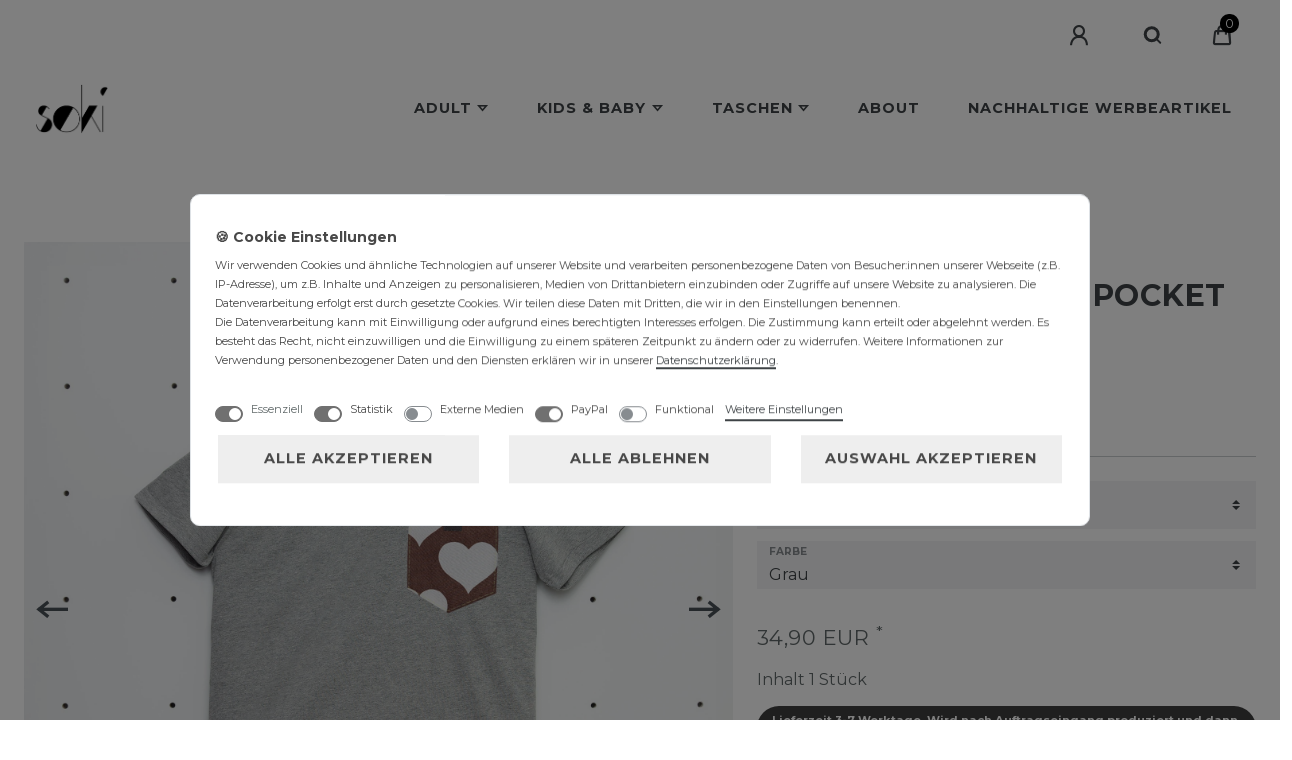

--- FILE ---
content_type: text/javascript; charset=utf-8
request_url: https://cdn02.plentymarkets.com/p8hknowp27me/plugin/160/plentyshopltsmodern/js/dist/plentyshop-lts-modern.js?v=96bf3abaf1bbb58d7f82b0426bae5fb01fd37eed
body_size: 2241
content:
!function(e){var t={};function n(r){if(t[r])return t[r].exports;var i=t[r]={i:r,l:!1,exports:{}};return e[r].call(i.exports,i,i.exports,n),i.l=!0,i.exports}n.m=e,n.c=t,n.d=function(e,t,r){n.o(e,t)||Object.defineProperty(e,t,{enumerable:!0,get:r})},n.r=function(e){"undefined"!=typeof Symbol&&Symbol.toStringTag&&Object.defineProperty(e,Symbol.toStringTag,{value:"Module"}),Object.defineProperty(e,"__esModule",{value:!0})},n.t=function(e,t){if(1&t&&(e=n(e)),8&t)return e;if(4&t&&"object"==typeof e&&e&&e.__esModule)return e;var r=Object.create(null);if(n.r(r),Object.defineProperty(r,"default",{enumerable:!0,value:e}),2&t&&"string"!=typeof e)for(var i in e)n.d(r,i,function(t){return e[t]}.bind(null,i));return r},n.n=function(e){var t=e&&e.__esModule?function(){return e.default}:function(){return e};return n.d(t,"a",t),t},n.o=function(e,t){return Object.prototype.hasOwnProperty.call(e,t)},n.p="",n(n.s=1)}([function(e,t,n){"use strict";
/*! npm.im/object-fit-images 3.2.4 */var r="bfred-it:object-fit-images",i=/(object-fit|object-position)\s*:\s*([-.\w\s%]+)/g,s="undefined"==typeof Image?{style:{"object-position":1}}:new Image,o="object-fit"in s.style,a="object-position"in s.style,c="background-size"in s.style,u="string"==typeof s.currentSrc,l=s.getAttribute,f=s.setAttribute,g=!1;function d(e,t,n){var r="data:image/svg+xml,%3Csvg xmlns='http://www.w3.org/2000/svg' width='"+(t||1)+"' height='"+(n||0)+"'%3E%3C/svg%3E";l.call(e,"src")!==r&&f.call(e,"src",r)}function p(e,t){e.naturalWidth?t(e):setTimeout(p,100,e,t)}function h(e){var t=function(e){for(var t,n=getComputedStyle(e).fontFamily,r={};null!==(t=i.exec(n));)r[t[1]]=t[2];return r}(e),n=e[r];if(t["object-fit"]=t["object-fit"]||"fill",!n.img){if("fill"===t["object-fit"])return;if(!n.skipTest&&o&&!t["object-position"])return}if(!n.img){n.img=new Image(e.width,e.height),n.img.srcset=l.call(e,"data-ofi-srcset")||e.srcset,n.img.src=l.call(e,"data-ofi-src")||e.src,f.call(e,"data-ofi-src",e.src),e.srcset&&f.call(e,"data-ofi-srcset",e.srcset),d(e,e.naturalWidth||e.width,e.naturalHeight||e.height),e.srcset&&(e.srcset="");try{!function(e){var t={get:function(t){return e[r].img[t||"src"]},set:function(t,n){return e[r].img[n||"src"]=t,f.call(e,"data-ofi-"+n,t),h(e),t}};Object.defineProperty(e,"src",t),Object.defineProperty(e,"currentSrc",{get:function(){return t.get("currentSrc")}}),Object.defineProperty(e,"srcset",{get:function(){return t.get("srcset")},set:function(e){return t.set(e,"srcset")}})}(e)}catch(e){window.console&&console.warn("https://bit.ly/ofi-old-browser")}}!function(e){if(e.srcset&&!u&&window.picturefill){var t=window.picturefill._;e[t.ns]&&e[t.ns].evaled||t.fillImg(e,{reselect:!0}),e[t.ns].curSrc||(e[t.ns].supported=!1,t.fillImg(e,{reselect:!0})),e.currentSrc=e[t.ns].curSrc||e.src}}(n.img),e.style.backgroundImage='url("'+(n.img.currentSrc||n.img.src).replace(/"/g,'\\"')+'")',e.style.backgroundPosition=t["object-position"]||"center",e.style.backgroundRepeat="no-repeat",e.style.backgroundOrigin="content-box",/scale-down/.test(t["object-fit"])?p(n.img,(function(){n.img.naturalWidth>e.width||n.img.naturalHeight>e.height?e.style.backgroundSize="contain":e.style.backgroundSize="auto"})):e.style.backgroundSize=t["object-fit"].replace("none","auto").replace("fill","100% 100%"),p(n.img,(function(t){d(e,t.naturalWidth,t.naturalHeight)}))}function m(e,t){var n=!g&&!e;if(t=t||{},e=e||"img",a&&!t.skipTest||!c)return!1;"img"===e?e=document.getElementsByTagName("img"):"string"==typeof e?e=document.querySelectorAll(e):"length"in e||(e=[e]);for(var i=0;i<e.length;i++)e[i][r]=e[i][r]||{skipTest:t.skipTest},h(e[i]);n&&(document.body.addEventListener("load",(function(e){"IMG"===e.target.tagName&&m(e.target,{skipTest:t.skipTest})}),!0),g=!0,e="img"),t.watchMQ&&window.addEventListener("resize",m.bind(null,e,{skipTest:t.skipTest}))}m.supportsObjectFit=o,m.supportsObjectPosition=a,function(){function e(e,t){return e[r]&&e[r].img&&("src"===t||"srcset"===t)?e[r].img:e}a||(HTMLImageElement.prototype.getAttribute=function(t){return l.call(e(this,t),t)},HTMLImageElement.prototype.setAttribute=function(t,n){return f.call(e(this,t),t,String(n))})}(),e.exports=m},function(e,t,n){"use strict";n.r(t);var r=n(0),i=n.n(r);function s(e,t){for(var n=0;n<t.length;n++){var r=t[n];r.enumerable=r.enumerable||!1,r.configurable=!0,"value"in r&&(r.writable=!0),Object.defineProperty(e,r.key,r)}}var o=function(){function e(){!function(e,t){if(!(e instanceof t))throw new TypeError("Cannot call a class as a function")}(this,e),this.headerHeight=0,this.unfixedElementsHeight=0,this.headerElements=[],this.unfixedHeaderElements=[],this.negativeMarginElements=[],this.getElements(),this.calculateHeight(),this.setNegativeMargin(),this.updateHeaderBackgrounds(),document.addEventListener("scroll",this.updateHeaderBackgrounds.bind(this))}var t,n,r;return t=e,(n=[{key:"getElements",value:function(){this.headerElements=document.querySelectorAll("#page-header-parent > *"),this.unfixedHeaderElements=document.querySelectorAll("#page-header-parent > .bg-transparent:not(.unfixed)"),this.negativeMarginElements=document.querySelectorAll(".negative-margin-top")}},{key:"calculateHeight",value:function(){var e=this,t=!1;this.headerElements.forEach((function(n){e.headerHeight+=n.offsetHeight,n.classList.contains("unfixed")||(t=!0),t||(e.unfixedElementsHeight+=n.offsetHeight)}))}},{key:"setNegativeMargin",value:function(){var e=this;this.negativeMarginElements.forEach((function(t){return t.style.setProperty("margin-top","".concat(-e.headerHeight,"px"),"important")}))}},{key:"updateHeaderBackgrounds",value:function(){this.hasStickyHeader()?this.updateElementsBackgrounds(this.headerElements):this.updateElementsBackgrounds(this.unfixedHeaderElements)}},{key:"hasStickyHeader",value:function(){return!!document.getElementById("page-header").classList.contains("sticky-top")}},{key:"updateElementsBackgrounds",value:function(e){var t=window.pageYOffset>this.unfixedElementsHeight;e.forEach((function(e){return e.classList.toggle("bg-transparent",!t)}))}}])&&s(t.prototype,n),r&&s(t,r),Object.defineProperty(t,"prototype",{writable:!1}),e}();document.addEventListener("DOMContentLoaded",(function(){i()(),new o}))}]);
//# sourceMappingURL=plentyshop-lts-modern.js.map